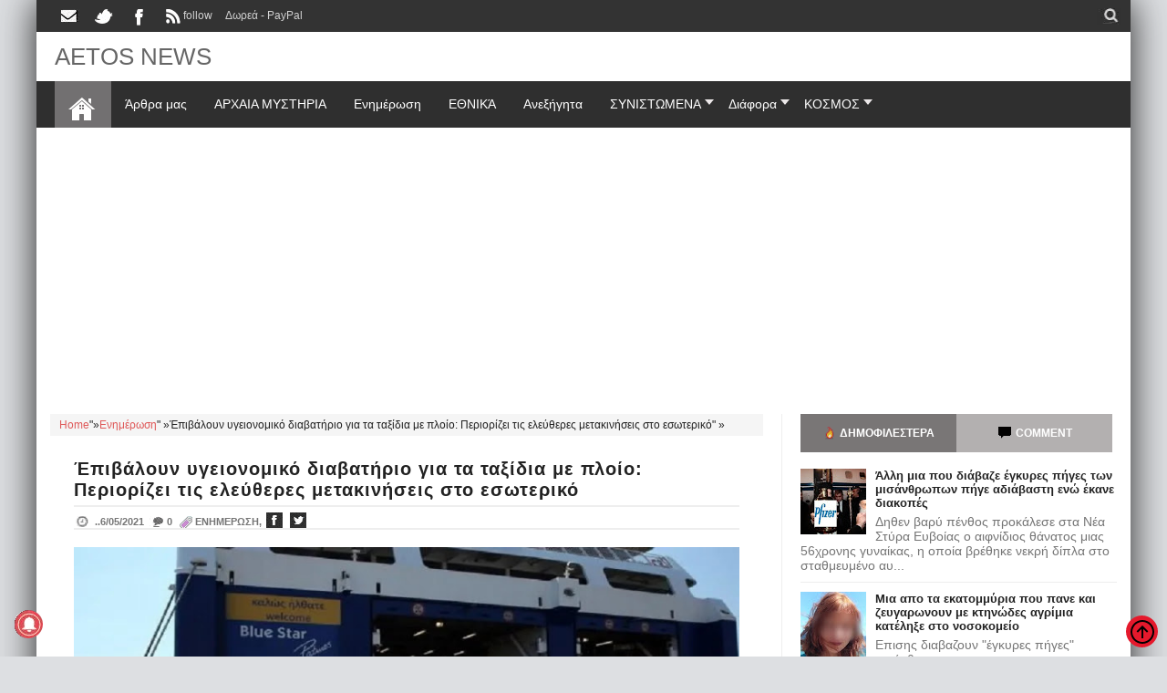

--- FILE ---
content_type: text/html; charset=utf-8
request_url: https://www.google.com/recaptcha/api2/aframe
body_size: 269
content:
<!DOCTYPE HTML><html><head><meta http-equiv="content-type" content="text/html; charset=UTF-8"></head><body><script nonce="9Jb-QdmASiyYkOTxoQJIFQ">/** Anti-fraud and anti-abuse applications only. See google.com/recaptcha */ try{var clients={'sodar':'https://pagead2.googlesyndication.com/pagead/sodar?'};window.addEventListener("message",function(a){try{if(a.source===window.parent){var b=JSON.parse(a.data);var c=clients[b['id']];if(c){var d=document.createElement('img');d.src=c+b['params']+'&rc='+(localStorage.getItem("rc::a")?sessionStorage.getItem("rc::b"):"");window.document.body.appendChild(d);sessionStorage.setItem("rc::e",parseInt(sessionStorage.getItem("rc::e")||0)+1);localStorage.setItem("rc::h",'1764251095762');}}}catch(b){}});window.parent.postMessage("_grecaptcha_ready", "*");}catch(b){}</script></body></html>

--- FILE ---
content_type: text/javascript; charset=UTF-8
request_url: https://www.aetos-apokalypsis.com/feeds/7203184275858919201/posts/summary/-/%CE%95%CE%BD%CE%B7%CE%BC%CE%AD%CF%81%CF%89%CF%83%CE%B7?alt=json-in-script&orderby=updated&start-index=5852&max-results=6&callback=showRelatedPost
body_size: 5129
content:
// API callback
showRelatedPost({"version":"1.0","encoding":"UTF-8","feed":{"xmlns":"http://www.w3.org/2005/Atom","xmlns$openSearch":"http://a9.com/-/spec/opensearchrss/1.0/","xmlns$blogger":"http://schemas.google.com/blogger/2008","xmlns$georss":"http://www.georss.org/georss","xmlns$gd":"http://schemas.google.com/g/2005","xmlns$thr":"http://purl.org/syndication/thread/1.0","id":{"$t":"tag:blogger.com,1999:blog-7203184275858919201"},"updated":{"$t":"2025-11-19T11:45:18.472+02:00"},"category":[{"term":"Ενημέρωση"},{"term":"ΕΛΛΑΔΑ"},{"term":"New World Order"},{"term":"Επικαιρότητα"},{"term":"άρθρα μου"},{"term":"ΙΣΤΟΡΙΚΑ"},{"term":"Αποκαλύψεις"},{"term":"αληθειες"},{"term":"Ανεξήγητα."},{"term":"θρησκεία"},{"term":"αρχαία μυστήρια"},{"term":"εξωγήινοι"},{"term":"Κόσμος"},{"term":"ΠΟΛΕΜΟΣ"},{"term":"μεταφυσικα"},{"term":"ΥΓΕΙΑ"},{"term":"showbiz"},{"term":"Θεωρίες"},{"term":"ΣΥΡΙΖΑ"},{"term":"VIDEO"},{"term":"space"},{"term":"επιστήμη"},{"term":"ΙΣΤΟΡΙΕΣ"},{"term":"περίεργα"},{"term":"UFO"},{"term":"κομμουνιστές"},{"term":"ΔΙΑΦΟΡΑ"},{"term":"ΦΙΛΟΣΟΦΙΚΑ"},{"term":"αφιερώματα"},{"term":"μυστήρια"},{"term":"ΨΥΧΟΛΟΓΙΑ"},{"term":"ντοκιμαντερ"},{"term":"Μασόνοι"},{"term":"γυναίκα"},{"term":"διάστημα"},{"term":"ΣΧΕΣΕΙΣ"},{"term":"facebook"},{"term":"Hoaxes"},{"term":"κράτος"},{"term":"άνθρωπος"},{"term":"internet"},{"term":"απάτη"},{"term":"περιεργα"},{"term":"EΘΝΙΚΑ"},{"term":"νεα ταξη"},{"term":"pc"}],"title":{"type":"text","$t":"AETOS NEWS"},"subtitle":{"type":"html","$t":",αετοσ,αετος,ελευθεροσ αετοσ, ελεύθερος αετός,eleftheros aetos,aetos apokalypsis,Εξωγήινοι,ελοχιμ ,Νεφελίμ, Μυστήρια,Anunnaki,Illuminati,Ancient Gods,Space,Aliens, ELOHIM, Nephilim, Mysteries,άτια,ufo,Αρχαίοι θεοί,Διάστημα,Εξωγήινοι,ελοχιμ ,Νεφελίμ, ΜυστήριαAliens, ELOHIM, Nephilim, Mysteries,ατια,ufo,ιλλουμινατοι,μυστικο,μπιντελμπεργκ,νεα ταξη πραγματων,συνομωσια"},"link":[{"rel":"http://schemas.google.com/g/2005#feed","type":"application/atom+xml","href":"https:\/\/www.aetos-apokalypsis.com\/feeds\/posts\/summary"},{"rel":"self","type":"application/atom+xml","href":"https:\/\/www.blogger.com\/feeds\/7203184275858919201\/posts\/summary\/-\/%CE%95%CE%BD%CE%B7%CE%BC%CE%AD%CF%81%CF%89%CF%83%CE%B7?alt=json-in-script\u0026start-index=5852\u0026max-results=6\u0026orderby=updated"},{"rel":"alternate","type":"text/html","href":"https:\/\/www.aetos-apokalypsis.com\/search\/label\/%CE%95%CE%BD%CE%B7%CE%BC%CE%AD%CF%81%CF%89%CF%83%CE%B7"},{"rel":"hub","href":"http://pubsubhubbub.appspot.com/"},{"rel":"previous","type":"application/atom+xml","href":"https:\/\/www.blogger.com\/feeds\/7203184275858919201\/posts\/summary\/-\/%CE%95%CE%BD%CE%B7%CE%BC%CE%AD%CF%81%CF%89%CF%83%CE%B7\/-\/%CE%95%CE%BD%CE%B7%CE%BC%CE%AD%CF%81%CF%89%CF%83%CE%B7?alt=json-in-script\u0026start-index=5846\u0026max-results=6\u0026orderby=updated"},{"rel":"next","type":"application/atom+xml","href":"https:\/\/www.blogger.com\/feeds\/7203184275858919201\/posts\/summary\/-\/%CE%95%CE%BD%CE%B7%CE%BC%CE%AD%CF%81%CF%89%CF%83%CE%B7\/-\/%CE%95%CE%BD%CE%B7%CE%BC%CE%AD%CF%81%CF%89%CF%83%CE%B7?alt=json-in-script\u0026start-index=5858\u0026max-results=6\u0026orderby=updated"}],"author":[{"name":{"$t":"george-aetos"},"uri":{"$t":"http:\/\/www.blogger.com\/profile\/06066652936788664199"},"email":{"$t":"noreply@blogger.com"},"gd$image":{"rel":"http://schemas.google.com/g/2005#thumbnail","width":"16","height":"16","src":"https:\/\/img1.blogblog.com\/img\/b16-rounded.gif"}}],"generator":{"version":"7.00","uri":"http://www.blogger.com","$t":"Blogger"},"openSearch$totalResults":{"$t":"14546"},"openSearch$startIndex":{"$t":"5852"},"openSearch$itemsPerPage":{"$t":"6"},"entry":[{"id":{"$t":"tag:blogger.com,1999:blog-7203184275858919201.post-3053214624489229701"},"published":{"$t":"2019-11-29T23:15:00.000+02:00"},"updated":{"$t":"2019-11-29T23:15:09.799+02:00"},"category":[{"scheme":"http://www.blogger.com/atom/ns#","term":"Ενημέρωση"}],"title":{"type":"text","$t":"«Sons of Chaos»: Εμπνευσμένο από την Ελληνική Επανάσταση του 1821"},"summary":{"type":"text","$t":"\u003C!--  --\u003EΤο  graphic novel «Sons Of Chaos»\/«Οι Γιοι Του Χάους», εμπνευσμένο από την Ελληνική Επανάσταση του 1821, έρχεται από την άλλη πλευρά του Ατλαντικού για πρώτη φορά στη χώρα μας, στο συνέδριο κόμικς και ποπ κουλτούρας AthensCon, 30 Νοεμβρίου και  1η Δεκεμβρίου, στο Tae Kwon Do.Ο δημιουργός του, ο Αμερικανός συγγραφέας, σκηνοθέτης, ηθοποιός και μουσικός Chris Jaymes, καταγράφει στις σελίδες"},"link":[{"rel":"replies","type":"application/atom+xml","href":"https:\/\/www.aetos-apokalypsis.com\/feeds\/3053214624489229701\/comments\/default","title":"Σχόλια ανάρτησης"},{"rel":"replies","type":"text/html","href":"https:\/\/www.blogger.com\/comment\/fullpage\/post\/7203184275858919201\/3053214624489229701?isPopup=true","title":"0 σχόλια"},{"rel":"edit","type":"application/atom+xml","href":"https:\/\/www.blogger.com\/feeds\/7203184275858919201\/posts\/default\/3053214624489229701"},{"rel":"self","type":"application/atom+xml","href":"https:\/\/www.blogger.com\/feeds\/7203184275858919201\/posts\/default\/3053214624489229701"},{"rel":"alternate","type":"text/html","href":"https:\/\/www.aetos-apokalypsis.com\/2019\/11\/sons-of-chaos-1821.html","title":"«Sons of Chaos»: Εμπνευσμένο από την Ελληνική Επανάσταση του 1821"}],"author":[{"name":{"$t":"george-aetos"},"uri":{"$t":"http:\/\/www.blogger.com\/profile\/06066652936788664199"},"email":{"$t":"noreply@blogger.com"},"gd$image":{"rel":"http://schemas.google.com/g/2005#thumbnail","width":"16","height":"16","src":"https:\/\/img1.blogblog.com\/img\/b16-rounded.gif"}}],"media$thumbnail":{"xmlns$media":"http://search.yahoo.com/mrss/","url":"https:\/\/blogger.googleusercontent.com\/img\/b\/R29vZ2xl\/AVvXsEiZjGb8L053oxh0wFYZgO_RmW8VqSsOx0vgpMOsof-9twBZbj0KnTB5kSE9hyphenhypheneZHlqYLsIsJFduf8hRr3YGJPljDKZjZYSL_EJ1w7D9Ha3x95-wX1fIEt289TrQVD4u2rhSvL9_YJnytXY\/s72-c\/sons-of-chaos.jpg","height":"72","width":"72"},"thr$total":{"$t":"0"}},{"id":{"$t":"tag:blogger.com,1999:blog-7203184275858919201.post-3301888217116407724"},"published":{"$t":"2019-11-29T22:51:00.004+02:00"},"updated":{"$t":"2019-11-29T23:08:21.168+02:00"},"category":[{"scheme":"http://www.blogger.com/atom/ns#","term":"Ενημέρωση"}],"title":{"type":"text","$t":"Ο σεισμολόγος Γεράσιμος Παπαδόπουλος προειδοποιεί για ισχυρούς σεισμούς"},"summary":{"type":"text","$t":"\u003C!--  --\u003E \nΜε αφορμή τους σεισμούς που πραγματοποιήθηκαν τις τελευταίες ημέρες, ο σεισμολόγος Γεράσιμος Παπαδόπουλος, σημειώνει πως είναι βέβαιο πως από ‘δω και πέρα θα ‘χουμε ισχυρές δονήσεις.\nO κ. Παπαδόπουλος τόνισε ότι οι σεισμοί ενδιάμεσου βάθους, όπως ο πρόσφατος δυτικά της Κρήτης που έγινε αισθητός και στην Αττική, δεν έχουν μετασεισμούς.\n«Μπορούμε να πούμε ότι ήταν ο κύριος σεισμός και "},"link":[{"rel":"replies","type":"application/atom+xml","href":"https:\/\/www.aetos-apokalypsis.com\/feeds\/3301888217116407724\/comments\/default","title":"Σχόλια ανάρτησης"},{"rel":"replies","type":"text/html","href":"https:\/\/www.blogger.com\/comment\/fullpage\/post\/7203184275858919201\/3301888217116407724?isPopup=true","title":"0 σχόλια"},{"rel":"edit","type":"application/atom+xml","href":"https:\/\/www.blogger.com\/feeds\/7203184275858919201\/posts\/default\/3301888217116407724"},{"rel":"self","type":"application/atom+xml","href":"https:\/\/www.blogger.com\/feeds\/7203184275858919201\/posts\/default\/3301888217116407724"},{"rel":"alternate","type":"text/html","href":"https:\/\/www.aetos-apokalypsis.com\/2019\/11\/o-seismologos-gerasimos-papadopoulos-proeidopoiei.html","title":"Ο σεισμολόγος Γεράσιμος Παπαδόπουλος προειδοποιεί για ισχυρούς σεισμούς"}],"author":[{"name":{"$t":"george-aetos"},"uri":{"$t":"http:\/\/www.blogger.com\/profile\/06066652936788664199"},"email":{"$t":"noreply@blogger.com"},"gd$image":{"rel":"http://schemas.google.com/g/2005#thumbnail","width":"16","height":"16","src":"https:\/\/img1.blogblog.com\/img\/b16-rounded.gif"}}],"media$thumbnail":{"xmlns$media":"http://search.yahoo.com/mrss/","url":"https:\/\/blogger.googleusercontent.com\/img\/b\/R29vZ2xl\/AVvXsEhdw63jqRZgc6Ao5fkqfnh74AO0PJCXV3kGuS-tpaKV8orxg6ERC_cC2CmwYSe9p7vBlVQrL8TU-5RXqNYnhoc1nCTQ_Z5AsUDv_ZjtYfSfAW3He93RZ-ULy1r2rLH-cKGt6sNFWJ2KmX4\/s72-c\/o-seismologos-gerasimos-papadopoulos-proeidopoiei-gia-ischyrous-seismous.jpg","height":"72","width":"72"},"thr$total":{"$t":"0"}},{"id":{"$t":"tag:blogger.com,1999:blog-7203184275858919201.post-1087603505250955997"},"published":{"$t":"2019-11-29T13:43:00.000+02:00"},"updated":{"$t":"2019-11-29T13:43:10.207+02:00"},"category":[{"scheme":"http://www.blogger.com/atom/ns#","term":"Ενημέρωση"}],"title":{"type":"text","$t":"Αλλάζουν τα πάντα στην αγορά αυτοκινήτων με το νέο ν\/σ: Προβλέπεται ραγδαία αύξηση στην πώληση ηλεκτροκίνητων οχημάτων"},"summary":{"type":"text","$t":"\u003C!--  --\u003EΣε δημόσια διαβούλευση τέθηκε το βράδυ της Πέμπτης (28\/11) το Εθνικό Σχέδιο για την Ενέργεια και το Κλίμα, το οποίο προβλέπει ηλεκτροκίνηση car sharing, ποδήλατα, αλλά και σημαντική αύξηση των πωλήσεων καινούριων αυτοκινήτων. Μάλιστα, στο Σχέδιο αναφέρεται ότι το 2030 οι πωλήσεις θα ξεπεράσουν τις 275.000 αυτοκίνητα εκ των οποίων πάνω από 82.000 θα είναι ηλεκτρικά, plug-in υβριδικά, "},"link":[{"rel":"replies","type":"application/atom+xml","href":"https:\/\/www.aetos-apokalypsis.com\/feeds\/1087603505250955997\/comments\/default","title":"Σχόλια ανάρτησης"},{"rel":"replies","type":"text/html","href":"https:\/\/www.blogger.com\/comment\/fullpage\/post\/7203184275858919201\/1087603505250955997?isPopup=true","title":"0 σχόλια"},{"rel":"edit","type":"application/atom+xml","href":"https:\/\/www.blogger.com\/feeds\/7203184275858919201\/posts\/default\/1087603505250955997"},{"rel":"self","type":"application/atom+xml","href":"https:\/\/www.blogger.com\/feeds\/7203184275858919201\/posts\/default\/1087603505250955997"},{"rel":"alternate","type":"text/html","href":"https:\/\/www.aetos-apokalypsis.com\/2019\/11\/allazoyn-ta-panta-stin-agora-aytokiniton.html","title":"Αλλάζουν τα πάντα στην αγορά αυτοκινήτων με το νέο ν\/σ: Προβλέπεται ραγδαία αύξηση στην πώληση ηλεκτροκίνητων οχημάτων"}],"author":[{"name":{"$t":"george-aetos"},"uri":{"$t":"http:\/\/www.blogger.com\/profile\/06066652936788664199"},"email":{"$t":"noreply@blogger.com"},"gd$image":{"rel":"http://schemas.google.com/g/2005#thumbnail","width":"16","height":"16","src":"https:\/\/img1.blogblog.com\/img\/b16-rounded.gif"}}],"media$thumbnail":{"xmlns$media":"http://search.yahoo.com/mrss/","url":"https:\/\/blogger.googleusercontent.com\/img\/b\/R29vZ2xl\/AVvXsEg_Eko90E8L28BOX7u5fZpt6Ih8ybD6RJ5nTOtdfCC2OQh29HEDV0PAs831BKNxdAvq6zNaRDEdwo2CSZqzWE-KObvBu0oSBL2gqi_AJAeKXipe1Arq6397WE20dZQ7i8R7BsucnwtNa8I\/s72-c\/2018.jpg","height":"72","width":"72"},"thr$total":{"$t":"0"}},{"id":{"$t":"tag:blogger.com,1999:blog-7203184275858919201.post-6218695940376313860"},"published":{"$t":"2019-11-29T03:32:00.001+02:00"},"updated":{"$t":"2019-11-29T03:32:05.360+02:00"},"category":[{"scheme":"http://www.blogger.com/atom/ns#","term":"Ενημέρωση"}],"title":{"type":"text","$t":"Αλβανία: Μητέρα θάφτηκε αγκαλιά με τα 2 παιδιά της - Σκοτώθηκαν άλλα 5 μέλη της οικογένειας - 47 οι νεκροί"},"summary":{"type":"text","$t":"\u003C!--  --\u003EΙστορίες θλίψης και πόνου έρχονται από την Αλβανία που ακόμα μετράει τις πληγές της από τον φονικό σεισμό.Πέπλο πένθους έχει καλύψει ολόκληρη την Αλβανία  μετά το φονικό χτύπημα του Εγκέλαδου, μεγέθους 6,4 Ρίχτερ. Η οσμή της απώλειας έντονη, όπως και η οδύνη που «τρυπά» κάθε προσδοκία. Όσο περνούν οι ώρες το δράμα κορυφώνεται, με τον αριθμό των νεκρών να έχει εκτοξευθεί πλέον στους 47. "},"link":[{"rel":"replies","type":"application/atom+xml","href":"https:\/\/www.aetos-apokalypsis.com\/feeds\/6218695940376313860\/comments\/default","title":"Σχόλια ανάρτησης"},{"rel":"replies","type":"text/html","href":"https:\/\/www.blogger.com\/comment\/fullpage\/post\/7203184275858919201\/6218695940376313860?isPopup=true","title":"0 σχόλια"},{"rel":"edit","type":"application/atom+xml","href":"https:\/\/www.blogger.com\/feeds\/7203184275858919201\/posts\/default\/6218695940376313860"},{"rel":"self","type":"application/atom+xml","href":"https:\/\/www.blogger.com\/feeds\/7203184275858919201\/posts\/default\/6218695940376313860"},{"rel":"alternate","type":"text/html","href":"https:\/\/www.aetos-apokalypsis.com\/2019\/11\/alvania-seismos.html","title":"Αλβανία: Μητέρα θάφτηκε αγκαλιά με τα 2 παιδιά της - Σκοτώθηκαν άλλα 5 μέλη της οικογένειας - 47 οι νεκροί"}],"author":[{"name":{"$t":"george-aetos"},"uri":{"$t":"http:\/\/www.blogger.com\/profile\/06066652936788664199"},"email":{"$t":"noreply@blogger.com"},"gd$image":{"rel":"http://schemas.google.com/g/2005#thumbnail","width":"16","height":"16","src":"https:\/\/img1.blogblog.com\/img\/b16-rounded.gif"}}],"media$thumbnail":{"xmlns$media":"http://search.yahoo.com/mrss/","url":"https:\/\/blogger.googleusercontent.com\/img\/b\/R29vZ2xl\/AVvXsEguvZ735G3shke3hVn8-z90mBn9m6ph4cj1Clw8EbQinVYaeCQDClik_4kO751aqZhEXafVKWslRbccVZ2t2LL87Cb6s3tw9WutahtbBHMwBaq9Sqex3M2ag9LwjwQvylanqiSyj50u83Q\/s72-c\/alvania-seismos-neo3.jpg","height":"72","width":"72"},"thr$total":{"$t":"0"}},{"id":{"$t":"tag:blogger.com,1999:blog-7203184275858919201.post-4515646049956057530"},"published":{"$t":"2019-11-28T21:10:00.002+02:00"},"updated":{"$t":"2019-11-28T21:10:45.339+02:00"},"category":[{"scheme":"http://www.blogger.com/atom/ns#","term":"Ενημέρωση"}],"title":{"type":"text","$t":"Τσελέντης: «Η περιοχή μεταξύ Κυθήρων \u0026 Κρήτης μπορεί να δώσει σεισμούς \u0026 7 ρίχτερ»"},"summary":{"type":"text","$t":"\u003C!--  --\u003E\u003EΣύμφωνα με την επίσημη ανακοίνωση εκ μέρους των τεσσάρων φορέων συγκρότησης του Εθνικού Σεισμολογικού Δικτύου, το Γεωδυναμικό Ινστιτούτο του Εθνικού Αστεροσκοπείου Αθηνών οι σεισμογράφοι τους κατέγραψαν σφοδρή σεισμική δόνηση, με μέγεθος 6.1 βαθμών της κλίμακας Ρίχτερ που προέρχεται από απόσταση 258 χλμ. ν. της Αθήνας. Το επίκεντρο της δόνησης εντοπίζεται στο θαλάσσιο χώρο 20 χλμ. ν. "},"link":[{"rel":"replies","type":"application/atom+xml","href":"https:\/\/www.aetos-apokalypsis.com\/feeds\/4515646049956057530\/comments\/default","title":"Σχόλια ανάρτησης"},{"rel":"replies","type":"text/html","href":"https:\/\/www.blogger.com\/comment\/fullpage\/post\/7203184275858919201\/4515646049956057530?isPopup=true","title":"0 σχόλια"},{"rel":"edit","type":"application/atom+xml","href":"https:\/\/www.blogger.com\/feeds\/7203184275858919201\/posts\/default\/4515646049956057530"},{"rel":"self","type":"application/atom+xml","href":"https:\/\/www.blogger.com\/feeds\/7203184275858919201\/posts\/default\/4515646049956057530"},{"rel":"alternate","type":"text/html","href":"https:\/\/www.aetos-apokalypsis.com\/2019\/11\/tselentis-gia-seismo-kythira.html","title":"Τσελέντης: «Η περιοχή μεταξύ Κυθήρων \u0026 Κρήτης μπορεί να δώσει σεισμούς \u0026 7 ρίχτερ»"}],"author":[{"name":{"$t":"george-aetos"},"uri":{"$t":"http:\/\/www.blogger.com\/profile\/06066652936788664199"},"email":{"$t":"noreply@blogger.com"},"gd$image":{"rel":"http://schemas.google.com/g/2005#thumbnail","width":"16","height":"16","src":"https:\/\/img1.blogblog.com\/img\/b16-rounded.gif"}}],"media$thumbnail":{"xmlns$media":"http://search.yahoo.com/mrss/","url":"https:\/\/blogger.googleusercontent.com\/img\/b\/R29vZ2xl\/AVvXsEh7yI13HnphyxXv3CEcYwkQMKusAOe5OiOplXQnBnciDIxu9d_dLzUDmouiSuXK7nS8DcLnsNMS8hcJ0Hb4WuO3VxDVrSnJ9fkz-xsCSyM64EK8QkT17ia7iT3NLej6OocnxRFMd41kyqoG\/s72-c\/tselentis.png","height":"72","width":"72"},"thr$total":{"$t":"0"}},{"id":{"$t":"tag:blogger.com,1999:blog-7203184275858919201.post-1358765410770534398"},"published":{"$t":"2019-11-28T20:42:00.001+02:00"},"updated":{"$t":"2019-11-28T20:42:14.341+02:00"},"category":[{"scheme":"http://www.blogger.com/atom/ns#","term":"Ενημέρωση"}],"title":{"type":"text","$t":"Λαμία: Τι συνέβη με το απανθρακωμένο πτώμα σε χωράφι; - Τι είπαν οι κάτοικοι; (βίντεο)"},"summary":{"type":"text","$t":" \u003C!--  --\u003EΣτο σκοτάδι οι έρευνες της αστυνομίας για την ταυτότητα νεαρού που το απόγευμα της Τετάρτης βρέθηκε απανθρακωμένος σε χωράφι στη Λαμία.Το μακάβριο εύρημα εντοπίστηκε από περαστικό που έκανε τον περίπατό του, 60 μέτρα από την κεντρική οδό των Αλύτρωτων Πατρίδων και στο δρομάκι που οδηγεί στις Ακαδημίες 5Χ5 στη βόρεια Λαμία.\nΑπό τα ευρήματα που συγκέντρωσαν οι αστυνομικοί στο σημείο και "},"link":[{"rel":"replies","type":"application/atom+xml","href":"https:\/\/www.aetos-apokalypsis.com\/feeds\/1358765410770534398\/comments\/default","title":"Σχόλια ανάρτησης"},{"rel":"replies","type":"text/html","href":"https:\/\/www.blogger.com\/comment\/fullpage\/post\/7203184275858919201\/1358765410770534398?isPopup=true","title":"0 σχόλια"},{"rel":"edit","type":"application/atom+xml","href":"https:\/\/www.blogger.com\/feeds\/7203184275858919201\/posts\/default\/1358765410770534398"},{"rel":"self","type":"application/atom+xml","href":"https:\/\/www.blogger.com\/feeds\/7203184275858919201\/posts\/default\/1358765410770534398"},{"rel":"alternate","type":"text/html","href":"https:\/\/www.aetos-apokalypsis.com\/2019\/11\/lamia-ti-synevi-me-apanthrakomeno-ptoma.html","title":"Λαμία: Τι συνέβη με το απανθρακωμένο πτώμα σε χωράφι; - Τι είπαν οι κάτοικοι; (βίντεο)"}],"author":[{"name":{"$t":"george-aetos"},"uri":{"$t":"http:\/\/www.blogger.com\/profile\/06066652936788664199"},"email":{"$t":"noreply@blogger.com"},"gd$image":{"rel":"http://schemas.google.com/g/2005#thumbnail","width":"16","height":"16","src":"https:\/\/img1.blogblog.com\/img\/b16-rounded.gif"}}],"media$thumbnail":{"xmlns$media":"http://search.yahoo.com/mrss/","url":"https:\/\/blogger.googleusercontent.com\/img\/b\/R29vZ2xl\/AVvXsEj1e9BihYi9pM-jZYhDe026M4TsSopWGGCfMEU2yhszq5KmVdrHRKS12reIpdOzde426aFuguswpdN3IWNvTW2saHa0owwCriAbgI-mnI6T-cWuzSWNbLVBrrUQEi2D6X-_EaP5vx27ea4\/s72-c\/astynomikos-astynomia-oneirokriths_1.jpg","height":"72","width":"72"},"thr$total":{"$t":"0"}}]}});